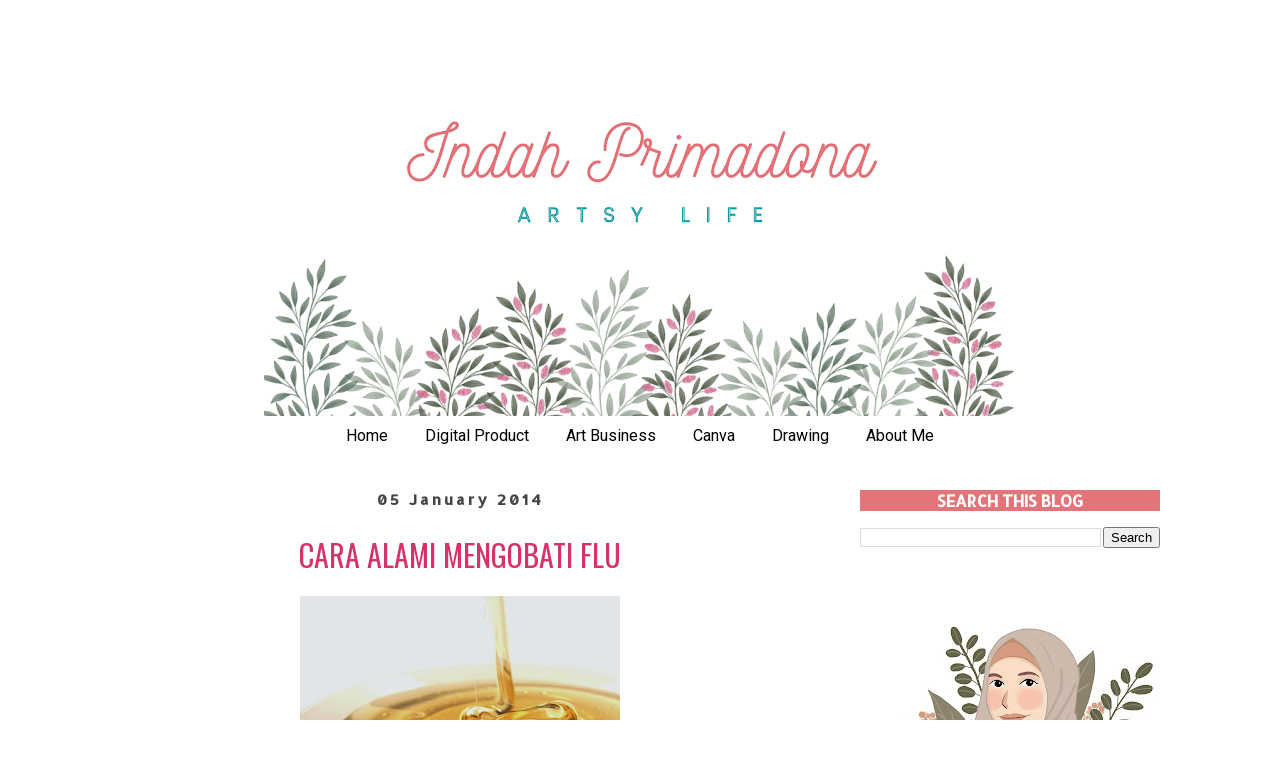

--- FILE ---
content_type: text/html; charset=UTF-8
request_url: https://www.indahprimadona.com/b/stats?style=BLACK_TRANSPARENT&timeRange=ALL_TIME&token=APq4FmCJ6jjzFkOY-z9IkIsGKTvVt4XPvd75w4G2ZffQqgdQDeuOjqQP32SXU4-KMzPq6XmgFxn8rCtzmKOAnekw-lV7qyUatw
body_size: 48
content:
{"total":934845,"sparklineOptions":{"backgroundColor":{"fillOpacity":0.1,"fill":"#000000"},"series":[{"areaOpacity":0.3,"color":"#202020"}]},"sparklineData":[[0,35],[1,87],[2,19],[3,28],[4,63],[5,25],[6,47],[7,55],[8,37],[9,26],[10,43],[11,63],[12,39],[13,55],[14,51],[15,86],[16,78],[17,70],[18,52],[19,67],[20,25],[21,76],[22,98],[23,58],[24,70],[25,49],[26,55],[27,58],[28,94],[29,20]],"nextTickMs":600000}

--- FILE ---
content_type: text/html; charset=utf-8
request_url: https://www.google.com/recaptcha/api2/aframe
body_size: 267
content:
<!DOCTYPE HTML><html><head><meta http-equiv="content-type" content="text/html; charset=UTF-8"></head><body><script nonce="ZCJEaaxrx8TxeOLQrmfRZg">/** Anti-fraud and anti-abuse applications only. See google.com/recaptcha */ try{var clients={'sodar':'https://pagead2.googlesyndication.com/pagead/sodar?'};window.addEventListener("message",function(a){try{if(a.source===window.parent){var b=JSON.parse(a.data);var c=clients[b['id']];if(c){var d=document.createElement('img');d.src=c+b['params']+'&rc='+(localStorage.getItem("rc::a")?sessionStorage.getItem("rc::b"):"");window.document.body.appendChild(d);sessionStorage.setItem("rc::e",parseInt(sessionStorage.getItem("rc::e")||0)+1);localStorage.setItem("rc::h",'1769254468757');}}}catch(b){}});window.parent.postMessage("_grecaptcha_ready", "*");}catch(b){}</script></body></html>

--- FILE ---
content_type: text/javascript; charset=UTF-8
request_url: https://www.indahprimadona.com/feeds/posts/summary/-/Artikel?alt=json-in-script&orderby=updated&max-results=0&callback=randomRelatedIndex
body_size: 1015
content:
// API callback
randomRelatedIndex({"version":"1.0","encoding":"UTF-8","feed":{"xmlns":"http://www.w3.org/2005/Atom","xmlns$openSearch":"http://a9.com/-/spec/opensearchrss/1.0/","xmlns$blogger":"http://schemas.google.com/blogger/2008","xmlns$georss":"http://www.georss.org/georss","xmlns$gd":"http://schemas.google.com/g/2005","xmlns$thr":"http://purl.org/syndication/thread/1.0","id":{"$t":"tag:blogger.com,1999:blog-133553768765628639"},"updated":{"$t":"2025-11-21T22:36:07.145+07:00"},"category":[{"term":"Diary"},{"term":"Artikel"},{"term":"Craft"},{"term":"Blogging"},{"term":"Review"},{"term":"Crochet"},{"term":"Resep"},{"term":"Jepang"},{"term":"Tutorial"},{"term":"Coloring"},{"term":"Daily Life"},{"term":"Pensil Warna"},{"term":"Tips"},{"term":"Buku"},{"term":"Drawing"},{"term":"Digital Art"},{"term":"Doodle"},{"term":"Knitting"},{"term":"Lettering"},{"term":"Digital Product"},{"term":"Bullet Journal"},{"term":"Education"},{"term":"Pattern"},{"term":"Procreate"},{"term":"Sponsored"},{"term":"Stationery"},{"term":"Sewing"},{"term":"Art Business"},{"term":"Family"},{"term":"Freebies"},{"term":"Doily"},{"term":"Griya"},{"term":"Journal Setup"},{"term":"Motherhood"},{"term":"Calligraphy"},{"term":"Fashion"},{"term":"Finance"},{"term":"Giveaway"},{"term":"Watercolor"},{"term":"Canva"},{"term":"Film"},{"term":"Kompetisi"},{"term":"Fotografi"},{"term":"Guest Post"},{"term":"Illustration"},{"term":"Origami"},{"term":"Printable"}],"title":{"type":"text","$t":"Indah Primadona"},"subtitle":{"type":"html","$t":"Blog seputar desain, ilustrasi, dan digital products. Belajar desain, ilustrasi, dan membuat produk digital untuk menciptakan peluang bisnis kreatif dan penghasilan tambahan dari rumah.\n"},"link":[{"rel":"http://schemas.google.com/g/2005#feed","type":"application/atom+xml","href":"https:\/\/www.indahprimadona.com\/feeds\/posts\/summary"},{"rel":"self","type":"application/atom+xml","href":"https:\/\/www.blogger.com\/feeds\/133553768765628639\/posts\/summary\/-\/Artikel?alt=json-in-script\u0026max-results=0\u0026orderby=updated"},{"rel":"alternate","type":"text/html","href":"https:\/\/www.indahprimadona.com\/search\/label\/Artikel"},{"rel":"hub","href":"http://pubsubhubbub.appspot.com/"}],"author":[{"name":{"$t":"Indah Primadona"},"uri":{"$t":"http:\/\/www.blogger.com\/profile\/17455449458026223390"},"email":{"$t":"noreply@blogger.com"},"gd$image":{"rel":"http://schemas.google.com/g/2005#thumbnail","width":"33","height":"17","src":"\/\/blogger.googleusercontent.com\/img\/b\/R29vZ2xl\/AVvXsEikwcFLMhzWK8uTIHbF724S4NkzSkl4xh7r2x4DK8V1pjc-Hd2_FgWw1Sq51BRKvl4pwLzPAuXcaUhjEd_yh_9uOv8Ir3kTqf9hSTjwfxPVX0N2BZbHlCc0p9Mp08BveA\/s220\/GJWF0139.JPG"}}],"generator":{"version":"7.00","uri":"http://www.blogger.com","$t":"Blogger"},"openSearch$totalResults":{"$t":"67"},"openSearch$startIndex":{"$t":"1"},"openSearch$itemsPerPage":{"$t":"0"}}});

--- FILE ---
content_type: text/javascript; charset=UTF-8
request_url: https://www.indahprimadona.com/feeds/posts/summary/-/Artikel?alt=json-in-script&orderby=updated&start-index=4&max-results=4&callback=startRelated
body_size: 3195
content:
// API callback
startRelated({"version":"1.0","encoding":"UTF-8","feed":{"xmlns":"http://www.w3.org/2005/Atom","xmlns$openSearch":"http://a9.com/-/spec/opensearchrss/1.0/","xmlns$blogger":"http://schemas.google.com/blogger/2008","xmlns$georss":"http://www.georss.org/georss","xmlns$gd":"http://schemas.google.com/g/2005","xmlns$thr":"http://purl.org/syndication/thread/1.0","id":{"$t":"tag:blogger.com,1999:blog-133553768765628639"},"updated":{"$t":"2025-11-21T22:36:07.145+07:00"},"category":[{"term":"Diary"},{"term":"Artikel"},{"term":"Craft"},{"term":"Blogging"},{"term":"Review"},{"term":"Crochet"},{"term":"Resep"},{"term":"Jepang"},{"term":"Tutorial"},{"term":"Coloring"},{"term":"Daily Life"},{"term":"Pensil Warna"},{"term":"Tips"},{"term":"Buku"},{"term":"Drawing"},{"term":"Digital Art"},{"term":"Doodle"},{"term":"Knitting"},{"term":"Lettering"},{"term":"Digital Product"},{"term":"Bullet Journal"},{"term":"Education"},{"term":"Pattern"},{"term":"Procreate"},{"term":"Sponsored"},{"term":"Stationery"},{"term":"Sewing"},{"term":"Art Business"},{"term":"Family"},{"term":"Freebies"},{"term":"Doily"},{"term":"Griya"},{"term":"Journal Setup"},{"term":"Motherhood"},{"term":"Calligraphy"},{"term":"Fashion"},{"term":"Finance"},{"term":"Giveaway"},{"term":"Watercolor"},{"term":"Canva"},{"term":"Film"},{"term":"Kompetisi"},{"term":"Fotografi"},{"term":"Guest Post"},{"term":"Illustration"},{"term":"Origami"},{"term":"Printable"}],"title":{"type":"text","$t":"Indah Primadona"},"subtitle":{"type":"html","$t":"Blog seputar desain, ilustrasi, dan digital products. Belajar desain, ilustrasi, dan membuat produk digital untuk menciptakan peluang bisnis kreatif dan penghasilan tambahan dari rumah.\n"},"link":[{"rel":"http://schemas.google.com/g/2005#feed","type":"application/atom+xml","href":"https:\/\/www.indahprimadona.com\/feeds\/posts\/summary"},{"rel":"self","type":"application/atom+xml","href":"https:\/\/www.blogger.com\/feeds\/133553768765628639\/posts\/summary\/-\/Artikel?alt=json-in-script\u0026start-index=4\u0026max-results=4\u0026orderby=updated"},{"rel":"alternate","type":"text/html","href":"https:\/\/www.indahprimadona.com\/search\/label\/Artikel"},{"rel":"hub","href":"http://pubsubhubbub.appspot.com/"},{"rel":"previous","type":"application/atom+xml","href":"https:\/\/www.blogger.com\/feeds\/133553768765628639\/posts\/summary\/-\/Artikel\/-\/Artikel?alt=json-in-script\u0026start-index=1\u0026max-results=4\u0026orderby=updated"},{"rel":"next","type":"application/atom+xml","href":"https:\/\/www.blogger.com\/feeds\/133553768765628639\/posts\/summary\/-\/Artikel\/-\/Artikel?alt=json-in-script\u0026start-index=8\u0026max-results=4\u0026orderby=updated"}],"author":[{"name":{"$t":"Indah Primadona"},"uri":{"$t":"http:\/\/www.blogger.com\/profile\/17455449458026223390"},"email":{"$t":"noreply@blogger.com"},"gd$image":{"rel":"http://schemas.google.com/g/2005#thumbnail","width":"33","height":"17","src":"\/\/blogger.googleusercontent.com\/img\/b\/R29vZ2xl\/AVvXsEikwcFLMhzWK8uTIHbF724S4NkzSkl4xh7r2x4DK8V1pjc-Hd2_FgWw1Sq51BRKvl4pwLzPAuXcaUhjEd_yh_9uOv8Ir3kTqf9hSTjwfxPVX0N2BZbHlCc0p9Mp08BveA\/s220\/GJWF0139.JPG"}}],"generator":{"version":"7.00","uri":"http://www.blogger.com","$t":"Blogger"},"openSearch$totalResults":{"$t":"67"},"openSearch$startIndex":{"$t":"4"},"openSearch$itemsPerPage":{"$t":"4"},"entry":[{"id":{"$t":"tag:blogger.com,1999:blog-133553768765628639.post-8081093893729506055"},"published":{"$t":"2023-11-14T16:41:00.001+07:00"},"updated":{"$t":"2023-11-14T16:41:57.796+07:00"},"category":[{"scheme":"http://www.blogger.com/atom/ns#","term":"Artikel"},{"scheme":"http://www.blogger.com/atom/ns#","term":"Blogging"},{"scheme":"http://www.blogger.com/atom/ns#","term":"Tips"}],"title":{"type":"text","$t":"Tips Membuat Ruangan Rumah Menjadi Lebih Cerah dengan Pencahayaan Alami"},"summary":{"type":"text","$t":"Pencahayaan alami merupakan elemen kunci dalam menciptakan ruangan rumah yang nyaman dan cerah. Sebab, pencahayaan alami tidak hanya memberikan tampilan yang lebih terang dan segar, tetapi juga memiliki dampak positif pada kesehatan dan kesejahteraan penghuni rumah.\u0026nbsp;Salah satu manfaat utama pencahayaan alami adalah penghematan energi. Dengan memanfaatkan cahaya matahari, teman-teman dapat "},"link":[{"rel":"replies","type":"application/atom+xml","href":"https:\/\/www.indahprimadona.com\/feeds\/8081093893729506055\/comments\/default","title":"Post Comments"},{"rel":"replies","type":"text/html","href":"https:\/\/www.indahprimadona.com\/2023\/11\/tips-membuat-ruangan-menjadi-lebih-cerah-dengan-pencahayaan-alami.html#comment-form","title":"1 Comments"},{"rel":"edit","type":"application/atom+xml","href":"https:\/\/www.blogger.com\/feeds\/133553768765628639\/posts\/default\/8081093893729506055"},{"rel":"self","type":"application/atom+xml","href":"https:\/\/www.blogger.com\/feeds\/133553768765628639\/posts\/default\/8081093893729506055"},{"rel":"alternate","type":"text/html","href":"https:\/\/www.indahprimadona.com\/2023\/11\/tips-membuat-ruangan-menjadi-lebih-cerah-dengan-pencahayaan-alami.html","title":"Tips Membuat Ruangan Rumah Menjadi Lebih Cerah dengan Pencahayaan Alami"}],"author":[{"name":{"$t":"Indah Primadona"},"uri":{"$t":"http:\/\/www.blogger.com\/profile\/17455449458026223390"},"email":{"$t":"noreply@blogger.com"},"gd$image":{"rel":"http://schemas.google.com/g/2005#thumbnail","width":"33","height":"17","src":"\/\/blogger.googleusercontent.com\/img\/b\/R29vZ2xl\/AVvXsEikwcFLMhzWK8uTIHbF724S4NkzSkl4xh7r2x4DK8V1pjc-Hd2_FgWw1Sq51BRKvl4pwLzPAuXcaUhjEd_yh_9uOv8Ir3kTqf9hSTjwfxPVX0N2BZbHlCc0p9Mp08BveA\/s220\/GJWF0139.JPG"}}],"media$thumbnail":{"xmlns$media":"http://search.yahoo.com/mrss/","url":"https:\/\/blogger.googleusercontent.com\/img\/b\/R29vZ2xl\/AVvXsEik8D1PcRbJoY1sbxx0JViU5PcNjPKJQ1lhlVXmLe7v6AzkdA52Fd_Gjq7keQ8Hb-36hMGXetN7G_Dv6PsaVfBTCLZONNUYV_KLQnRBjxKuWPpUaza2jzD-DQZCM_uME7BqKfDfoaYcLITRg8t4-0z0ytl9FWnS780g8lSRscaswe1Dk7JhDlnWd_b66Ok\/s72-w640-h360-c\/tips-membuat-rumah-menjadi-lebih-cerah-dengan-pencahayaan-alami.png","height":"72","width":"72"},"thr$total":{"$t":"1"}},{"id":{"$t":"tag:blogger.com,1999:blog-133553768765628639.post-3102492413008050399"},"published":{"$t":"2023-10-23T11:36:00.000+07:00"},"updated":{"$t":"2023-10-23T11:36:20.452+07:00"},"category":[{"scheme":"http://www.blogger.com/atom/ns#","term":"Artikel"},{"scheme":"http://www.blogger.com/atom/ns#","term":"Blogging"}],"title":{"type":"text","$t":"Eksplorasi Makassar: Menikmati Keindahan, Sejarah, dan Roti Khas kebanggaan Makassar"},"summary":{"type":"text","$t":"Makassar, ibu kota Provinsi Sulawesi\nSelatan, adalah kota yang kaya akan budaya, sejarah, dan kuliner yang menggoda.\nDalam artikel ini, kita akan menjelajahi berbagai destinasi Makassar yang menarik\nserta merasakan kelezatan roti khas Makassar yang terkenal. Yuk kita mulai\nperjalanan kita ke kota yang penuh pesona ini.\n\nMakassar, ibu kota Provinsi Sulawesi\nSelatan, adalah kota yang memikat para "},"link":[{"rel":"replies","type":"application/atom+xml","href":"https:\/\/www.indahprimadona.com\/feeds\/3102492413008050399\/comments\/default","title":"Post Comments"},{"rel":"replies","type":"text/html","href":"https:\/\/www.indahprimadona.com\/2023\/10\/eksplorasi-makassar-keindahan-sejarah-makanan.html#comment-form","title":"0 Comments"},{"rel":"edit","type":"application/atom+xml","href":"https:\/\/www.blogger.com\/feeds\/133553768765628639\/posts\/default\/3102492413008050399"},{"rel":"self","type":"application/atom+xml","href":"https:\/\/www.blogger.com\/feeds\/133553768765628639\/posts\/default\/3102492413008050399"},{"rel":"alternate","type":"text/html","href":"https:\/\/www.indahprimadona.com\/2023\/10\/eksplorasi-makassar-keindahan-sejarah-makanan.html","title":"Eksplorasi Makassar: Menikmati Keindahan, Sejarah, dan Roti Khas kebanggaan Makassar"}],"author":[{"name":{"$t":"Indah Primadona"},"uri":{"$t":"http:\/\/www.blogger.com\/profile\/17455449458026223390"},"email":{"$t":"noreply@blogger.com"},"gd$image":{"rel":"http://schemas.google.com/g/2005#thumbnail","width":"33","height":"17","src":"\/\/blogger.googleusercontent.com\/img\/b\/R29vZ2xl\/AVvXsEikwcFLMhzWK8uTIHbF724S4NkzSkl4xh7r2x4DK8V1pjc-Hd2_FgWw1Sq51BRKvl4pwLzPAuXcaUhjEd_yh_9uOv8Ir3kTqf9hSTjwfxPVX0N2BZbHlCc0p9Mp08BveA\/s220\/GJWF0139.JPG"}}],"media$thumbnail":{"xmlns$media":"http://search.yahoo.com/mrss/","url":"https:\/\/blogger.googleusercontent.com\/img\/b\/R29vZ2xl\/AVvXsEiPgbeSO20Yf2PuOjw-CKEQvV1Bh7pxnB25RuMa6OoVLCspd4ayta8eQdfPdaUIhJ1m_l9bzUZR3h1BNXv47sOXlmtFANffpyoKsby-ZvZKTfzQFqlIbrA4zS7GF-RigrHm78fa4BdL5tIcbbETAoQzjfFJrUEKG7fj6dWojZzd6XnoyNTmvLMPQA86L3U\/s72-w640-h360-c\/menikmati-keindahan-sejarah-dan-roti-khas-makassar.png","height":"72","width":"72"},"thr$total":{"$t":"0"}},{"id":{"$t":"tag:blogger.com,1999:blog-133553768765628639.post-516244837403224941"},"published":{"$t":"2023-07-17T14:28:00.001+07:00"},"updated":{"$t":"2023-07-17T14:28:48.600+07:00"},"category":[{"scheme":"http://www.blogger.com/atom/ns#","term":"Artikel"},{"scheme":"http://www.blogger.com/atom/ns#","term":"Blogging"},{"scheme":"http://www.blogger.com/atom/ns#","term":"Daily Life"},{"scheme":"http://www.blogger.com/atom/ns#","term":"Family"}],"title":{"type":"text","$t":"Menghadirkan Keseruan Liburan Keluarga: Destinasi Menarik untuk Anak-Anak"},"summary":{"type":"text","$t":"Liburan adalah\nwaktu yang tepat untuk menghabiskan momen berharga bersama keluarga, terutama\nbagi anak-anak yang selalu mencari petualangan dan kegembiraan. Indonesia\nmemiliki beragam destinasi wisata anak-anak yang menarik dan cocok untuk\nliburan keluarga. Dalam artikel ini, kita akan menjelajahi beberapa tempat seru\nyang dapat dinikmati oleh anak-anak saat berlibur.Salah satu tujuan\nwisata yang"},"link":[{"rel":"replies","type":"application/atom+xml","href":"https:\/\/www.indahprimadona.com\/feeds\/516244837403224941\/comments\/default","title":"Post Comments"},{"rel":"replies","type":"text/html","href":"https:\/\/www.indahprimadona.com\/2023\/07\/destinasi-liburan-menarik-untuk-anak-anak.html#comment-form","title":"1 Comments"},{"rel":"edit","type":"application/atom+xml","href":"https:\/\/www.blogger.com\/feeds\/133553768765628639\/posts\/default\/516244837403224941"},{"rel":"self","type":"application/atom+xml","href":"https:\/\/www.blogger.com\/feeds\/133553768765628639\/posts\/default\/516244837403224941"},{"rel":"alternate","type":"text/html","href":"https:\/\/www.indahprimadona.com\/2023\/07\/destinasi-liburan-menarik-untuk-anak-anak.html","title":"Menghadirkan Keseruan Liburan Keluarga: Destinasi Menarik untuk Anak-Anak"}],"author":[{"name":{"$t":"Indah Primadona"},"uri":{"$t":"http:\/\/www.blogger.com\/profile\/17455449458026223390"},"email":{"$t":"noreply@blogger.com"},"gd$image":{"rel":"http://schemas.google.com/g/2005#thumbnail","width":"33","height":"17","src":"\/\/blogger.googleusercontent.com\/img\/b\/R29vZ2xl\/AVvXsEikwcFLMhzWK8uTIHbF724S4NkzSkl4xh7r2x4DK8V1pjc-Hd2_FgWw1Sq51BRKvl4pwLzPAuXcaUhjEd_yh_9uOv8Ir3kTqf9hSTjwfxPVX0N2BZbHlCc0p9Mp08BveA\/s220\/GJWF0139.JPG"}}],"media$thumbnail":{"xmlns$media":"http://search.yahoo.com/mrss/","url":"https:\/\/blogger.googleusercontent.com\/img\/b\/R29vZ2xl\/AVvXsEheL1G920qdieDDwddc3H_h01OrCaha8Vj58ak8EUT_wRshGT6LhXn4tyl3b4cF28u-9saPBtnDgHyTtXScIjZiu5BtW7fntwTAZOaXA1OfM_gm6o130vEu_DWEV9BcNWcbq9REROrJcAnztLdOXu7bkEtgn_NbjclpEgxMpySDOJ9sH-PC039zdI2LT2E\/s72-w640-h360-c\/destinasi-liburan-menarik-untuk-anak-anak.png","height":"72","width":"72"},"thr$total":{"$t":"1"}},{"id":{"$t":"tag:blogger.com,1999:blog-133553768765628639.post-6617396956561967417"},"published":{"$t":"2023-05-19T11:11:00.000+07:00"},"updated":{"$t":"2023-05-19T11:11:09.311+07:00"},"category":[{"scheme":"http://www.blogger.com/atom/ns#","term":"Artikel"},{"scheme":"http://www.blogger.com/atom/ns#","term":"Blogging"},{"scheme":"http://www.blogger.com/atom/ns#","term":"Daily Life"},{"scheme":"http://www.blogger.com/atom/ns#","term":"Diary"}],"title":{"type":"text","$t":"4 Alasan Kenapa Kamu Harus Beli Mobil Bekas Jakarta"},"summary":{"type":"text","$t":"Semakin meningkatnya\nmobilitas seseorang, kebutuhan akan mobil pun semakin tinggi. Kalau teman-teman\ningin membeli mobil pertama, mungkin masih bimbang untuk membeli unit yang baru\natau memilih mobil bekas Jakarta saja?Jangan galau dan bimbang\nkarena sebenarnya membeli mobil dalam kondisi bekas punya banyak keuntungan.\nSimak terus penjelasan di bawah ini supaya teman-teman tahu berbagai alasan\n"},"link":[{"rel":"replies","type":"application/atom+xml","href":"https:\/\/www.indahprimadona.com\/feeds\/6617396956561967417\/comments\/default","title":"Post Comments"},{"rel":"replies","type":"text/html","href":"https:\/\/www.indahprimadona.com\/2023\/05\/alasan-kenapa-beli-mobil-bekas.html#comment-form","title":"1 Comments"},{"rel":"edit","type":"application/atom+xml","href":"https:\/\/www.blogger.com\/feeds\/133553768765628639\/posts\/default\/6617396956561967417"},{"rel":"self","type":"application/atom+xml","href":"https:\/\/www.blogger.com\/feeds\/133553768765628639\/posts\/default\/6617396956561967417"},{"rel":"alternate","type":"text/html","href":"https:\/\/www.indahprimadona.com\/2023\/05\/alasan-kenapa-beli-mobil-bekas.html","title":"4 Alasan Kenapa Kamu Harus Beli Mobil Bekas Jakarta"}],"author":[{"name":{"$t":"Indah Primadona"},"uri":{"$t":"http:\/\/www.blogger.com\/profile\/17455449458026223390"},"email":{"$t":"noreply@blogger.com"},"gd$image":{"rel":"http://schemas.google.com/g/2005#thumbnail","width":"33","height":"17","src":"\/\/blogger.googleusercontent.com\/img\/b\/R29vZ2xl\/AVvXsEikwcFLMhzWK8uTIHbF724S4NkzSkl4xh7r2x4DK8V1pjc-Hd2_FgWw1Sq51BRKvl4pwLzPAuXcaUhjEd_yh_9uOv8Ir3kTqf9hSTjwfxPVX0N2BZbHlCc0p9Mp08BveA\/s220\/GJWF0139.JPG"}}],"media$thumbnail":{"xmlns$media":"http://search.yahoo.com/mrss/","url":"https:\/\/blogger.googleusercontent.com\/img\/b\/R29vZ2xl\/AVvXsEgRNf8phC_cxnCwEzK3dQ71rXvoCEYWMZ3Nj9yNmlOve-8BriuTaYNDw-MmM_ng5gKXCXuWx7otzB16KkIglAIS78blYPNBiiRL6bNDYFCOUy3Ey9B3I-cI2lG71j6Lz8Cf7ZAvZ5tUQdxxn2f7DXLUhs2ePHtryHo7NaDhhtWhpQoH9D5acbXJBsPt\/s72-w640-h360-c\/4-alasan-kenapa-harus-beli-mobil-bekas.png","height":"72","width":"72"},"thr$total":{"$t":"1"}}]}});